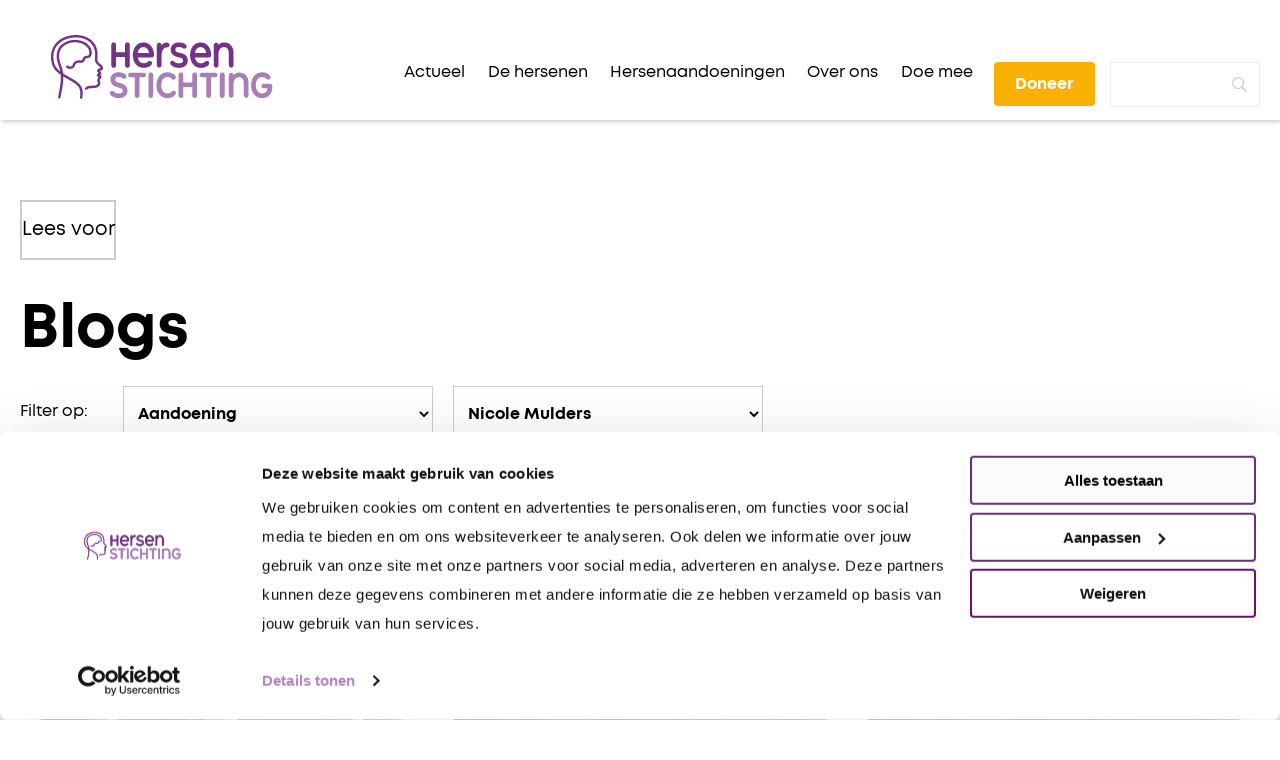

--- FILE ---
content_type: text/html; charset=UTF-8
request_url: https://www.hersenstichting.nl/author/nmulders/
body_size: 15062
content:

<!DOCTYPE html>
<html lang="nl-NL" class="no-js">

<head>
  <title>Nicole Mulders, Blog auteur van de Hersenstichting</title>
<link crossorigin data-rocket-preconnect href="https://www.googletagmanager.com" rel="preconnect">
<link crossorigin data-rocket-preconnect href="https://consent.cookiebot.com" rel="preconnect">
<link crossorigin data-rocket-preconnect href="https://use.fontawesome.com" rel="preconnect">
<link crossorigin data-rocket-preconnect href="https://cdnjs.cloudflare.com" rel="preconnect">
<link crossorigin data-rocket-preconnect href="https://ajax.googleapis.com" rel="preconnect">
<link crossorigin data-rocket-preconnect href="https://code.jquery.com" rel="preconnect">
<link crossorigin data-rocket-preconnect href="https://kit.fontawesome.com" rel="preconnect">
<link crossorigin data-rocket-preconnect href="https://cdn-eu.readspeaker.com" rel="preconnect"><link rel="preload" data-rocket-preload as="image" href="https://www.hersenstichting.nl/app/uploads/2021/08/Hersenstichting-logo.svg" fetchpriority="high">
  <link rel="profile" href="http://gmpg.org/xfn/11" />
  <link rel="pingback" href="https://www.hersenstichting.nl/wp/xmlrpc.php" />
  <meta charset="UTF-8" />
  <meta http-equiv="Content-Type" content="text/html;" />
  <meta http-equiv="X-UA-Compatible" content="IE=edge" />
  <meta name="viewport"
    content="width=device-width, initial-scale=1.0, minimum-scale=1.0, maximum-scale=1.0, user-scalable=0" />
  <link rel="profile" href="http://gmpg.org/xfn/11" />

  <script type="text/javascript">
	window.dataLayer = window.dataLayer || [];

	function gtag() {
		dataLayer.push(arguments);
	}

	gtag("consent", "default", {
		ad_personalization: "denied",
		ad_storage: "denied",
		ad_user_data: "denied",
		analytics_storage: "denied",
		functionality_storage: "denied",
		personalization_storage: "denied",
		security_storage: "granted",
		wait_for_update: 500,
	});
	gtag("set", "ads_data_redaction", true);
	</script>
<script type="text/javascript"
		id="Cookiebot"
		src="https://consent.cookiebot.com/uc.js"
		data-implementation="wp"
		data-cbid="e011ab12-d904-4c86-806d-c957897ef18b"
						data-culture="NL"
				async	></script>
<meta name='robots' content='index, follow, max-image-preview:large, max-snippet:-1, max-video-preview:-1' />
	<style>img:is([sizes="auto" i], [sizes^="auto," i]) { contain-intrinsic-size: 3000px 1500px }</style>
	
	<!-- This site is optimized with the Yoast SEO Premium plugin v21.9 (Yoast SEO v26.7) - https://yoast.com/wordpress/plugins/seo/ -->
	<meta name="description" content="Bekijk alle van Nicole Mulders." />
	<link rel="canonical" href="https://www.hersenstichting.nl/author/nmulders/" />
	<link rel="next" href="https://www.hersenstichting.nl/author/nmulders/page/2/" />
	<meta property="og:locale" content="nl_NL" />
	<meta property="og:type" content="profile" />
	<meta property="og:url" content="https://www.hersenstichting.nl/author/nmulders/" />
	<meta property="og:site_name" content="Hersenstichting" />
	<meta property="og:image" content="https://secure.gravatar.com/avatar/bfc025152d1b67c826f4022f6a964844?s=500&d=mm&r=g" />
	<meta name="twitter:card" content="summary_large_image" />
	<meta name="twitter:site" content="@hersenstichting" />
	<script type="application/ld+json" class="yoast-schema-graph">{"@context":"https://schema.org","@graph":[{"@type":"ProfilePage","@id":"https://www.hersenstichting.nl/author/nmulders/","url":"https://www.hersenstichting.nl/author/nmulders/","name":"Nicole Mulders, Blog auteur van de Hersenstichting","isPartOf":{"@id":"https://www.hersenstichting.nl/#website"},"primaryImageOfPage":{"@id":"https://www.hersenstichting.nl/author/nmulders/#primaryimage"},"image":{"@id":"https://www.hersenstichting.nl/author/nmulders/#primaryimage"},"thumbnailUrl":"https://www.hersenstichting.nl/app/uploads/2024/05/Nicole-blogger-website.jpg","description":"Bekijk alle van Nicole Mulders.","breadcrumb":{"@id":"https://www.hersenstichting.nl/author/nmulders/#breadcrumb"},"inLanguage":"nl-NL","potentialAction":[{"@type":"ReadAction","target":["https://www.hersenstichting.nl/author/nmulders/"]}]},{"@type":"ImageObject","inLanguage":"nl-NL","@id":"https://www.hersenstichting.nl/author/nmulders/#primaryimage","url":"https://www.hersenstichting.nl/app/uploads/2024/05/Nicole-blogger-website.jpg","contentUrl":"https://www.hersenstichting.nl/app/uploads/2024/05/Nicole-blogger-website.jpg","width":1700,"height":1072,"caption":"Nicole blogger"},{"@type":"BreadcrumbList","@id":"https://www.hersenstichting.nl/author/nmulders/#breadcrumb","itemListElement":[{"@type":"ListItem","position":1,"name":"Home","item":"https://www.hersenstichting.nl/"},{"@type":"ListItem","position":2,"name":"Overzicht van Nicole Mulders"}]},{"@type":"WebSite","@id":"https://www.hersenstichting.nl/#website","url":"https://www.hersenstichting.nl/","name":"Hersenstichting","description":"","publisher":{"@id":"https://www.hersenstichting.nl/#organization"},"potentialAction":[{"@type":"SearchAction","target":{"@type":"EntryPoint","urlTemplate":"https://www.hersenstichting.nl/?s={search_term_string}"},"query-input":{"@type":"PropertyValueSpecification","valueRequired":true,"valueName":"search_term_string"}}],"inLanguage":"nl-NL"},{"@type":"Organization","@id":"https://www.hersenstichting.nl/#organization","name":"Hersenstichting","url":"https://www.hersenstichting.nl/","logo":{"@type":"ImageObject","inLanguage":"nl-NL","@id":"https://www.hersenstichting.nl/#/schema/logo/image/","url":"https://www.hersenstichting.nl/app/uploads/2019/10/Logo_Hersenstichting_Footer@2x.png","contentUrl":"https://www.hersenstichting.nl/app/uploads/2019/10/Logo_Hersenstichting_Footer@2x.png","width":660,"height":230,"caption":"Hersenstichting"},"image":{"@id":"https://www.hersenstichting.nl/#/schema/logo/image/"},"sameAs":["https://www.facebook.com/hersenstichting/","https://x.com/hersenstichting","https://www.instagram.com/hersenstichting/","https://www.linkedin.com/company/hersenstichting-nederland/","https://www.youtube.com/channel/UC1Qahd71Fycz67qyGILUB5Q"]},{"@type":"Person","@id":"https://www.hersenstichting.nl/#/schema/person/2777ceba5d32f13bdfbbad6ee750df58","name":"Nicole Mulders","image":{"@type":"ImageObject","inLanguage":"nl-NL","@id":"https://www.hersenstichting.nl/#/schema/person/image/","url":"https://secure.gravatar.com/avatar/c757a59087d8f33e051727cf01f2f30a4663fb269fc95c398209bfbb5bd81d37?s=96&d=mm&r=g","contentUrl":"https://secure.gravatar.com/avatar/c757a59087d8f33e051727cf01f2f30a4663fb269fc95c398209bfbb5bd81d37?s=96&d=mm&r=g","caption":"Nicole Mulders"},"mainEntityOfPage":{"@id":"https://www.hersenstichting.nl/author/nmulders/"}}]}</script>
	<!-- / Yoast SEO Premium plugin. -->


<link rel='dns-prefetch' href='//ajax.googleapis.com' />
<link rel='dns-prefetch' href='//code.jquery.com' />
<link rel='dns-prefetch' href='//use.fontawesome.com' />
<link rel='dns-prefetch' href='//cdnjs.cloudflare.com' />

<style id='wp-emoji-styles-inline-css' type='text/css'>

	img.wp-smiley, img.emoji {
		display: inline !important;
		border: none !important;
		box-shadow: none !important;
		height: 1em !important;
		width: 1em !important;
		margin: 0 0.07em !important;
		vertical-align: -0.1em !important;
		background: none !important;
		padding: 0 !important;
	}
</style>
<link rel='stylesheet' id='wp-block-library-css' href='https://www.hersenstichting.nl/wp/wp-includes/css/dist/block-library/style.min.css?ver=6.8.3' type='text/css' media='all' />
<style id='classic-theme-styles-inline-css' type='text/css'>
/*! This file is auto-generated */
.wp-block-button__link{color:#fff;background-color:#32373c;border-radius:9999px;box-shadow:none;text-decoration:none;padding:calc(.667em + 2px) calc(1.333em + 2px);font-size:1.125em}.wp-block-file__button{background:#32373c;color:#fff;text-decoration:none}
</style>
<style id='global-styles-inline-css' type='text/css'>
:root{--wp--preset--aspect-ratio--square: 1;--wp--preset--aspect-ratio--4-3: 4/3;--wp--preset--aspect-ratio--3-4: 3/4;--wp--preset--aspect-ratio--3-2: 3/2;--wp--preset--aspect-ratio--2-3: 2/3;--wp--preset--aspect-ratio--16-9: 16/9;--wp--preset--aspect-ratio--9-16: 9/16;--wp--preset--color--black: #000000;--wp--preset--color--cyan-bluish-gray: #abb8c3;--wp--preset--color--white: #ffffff;--wp--preset--color--pale-pink: #f78da7;--wp--preset--color--vivid-red: #cf2e2e;--wp--preset--color--luminous-vivid-orange: #ff6900;--wp--preset--color--luminous-vivid-amber: #fcb900;--wp--preset--color--light-green-cyan: #7bdcb5;--wp--preset--color--vivid-green-cyan: #00d084;--wp--preset--color--pale-cyan-blue: #8ed1fc;--wp--preset--color--vivid-cyan-blue: #0693e3;--wp--preset--color--vivid-purple: #9b51e0;--wp--preset--color--purple: #6C2C7F;--wp--preset--color--purple-secondary: #B187BC;--wp--preset--color--pink: #B5378C;--wp--preset--color--gold: #F9B000;--wp--preset--color--beige: #f1eee9;--wp--preset--color--transparantwhite: rgba(255, 255, 255, 0.5);--wp--preset--color--op-primary: #faf5ff;--wp--preset--color--op-secondary: #dbd3e4;--wp--preset--color--op-tertiary: #ac99c9;--wp--preset--gradient--vivid-cyan-blue-to-vivid-purple: linear-gradient(135deg,rgba(6,147,227,1) 0%,rgb(155,81,224) 100%);--wp--preset--gradient--light-green-cyan-to-vivid-green-cyan: linear-gradient(135deg,rgb(122,220,180) 0%,rgb(0,208,130) 100%);--wp--preset--gradient--luminous-vivid-amber-to-luminous-vivid-orange: linear-gradient(135deg,rgba(252,185,0,1) 0%,rgba(255,105,0,1) 100%);--wp--preset--gradient--luminous-vivid-orange-to-vivid-red: linear-gradient(135deg,rgba(255,105,0,1) 0%,rgb(207,46,46) 100%);--wp--preset--gradient--very-light-gray-to-cyan-bluish-gray: linear-gradient(135deg,rgb(238,238,238) 0%,rgb(169,184,195) 100%);--wp--preset--gradient--cool-to-warm-spectrum: linear-gradient(135deg,rgb(74,234,220) 0%,rgb(151,120,209) 20%,rgb(207,42,186) 40%,rgb(238,44,130) 60%,rgb(251,105,98) 80%,rgb(254,248,76) 100%);--wp--preset--gradient--blush-light-purple: linear-gradient(135deg,rgb(255,206,236) 0%,rgb(152,150,240) 100%);--wp--preset--gradient--blush-bordeaux: linear-gradient(135deg,rgb(254,205,165) 0%,rgb(254,45,45) 50%,rgb(107,0,62) 100%);--wp--preset--gradient--luminous-dusk: linear-gradient(135deg,rgb(255,203,112) 0%,rgb(199,81,192) 50%,rgb(65,88,208) 100%);--wp--preset--gradient--pale-ocean: linear-gradient(135deg,rgb(255,245,203) 0%,rgb(182,227,212) 50%,rgb(51,167,181) 100%);--wp--preset--gradient--electric-grass: linear-gradient(135deg,rgb(202,248,128) 0%,rgb(113,206,126) 100%);--wp--preset--gradient--midnight: linear-gradient(135deg,rgb(2,3,129) 0%,rgb(40,116,252) 100%);--wp--preset--font-size--small: 13px;--wp--preset--font-size--medium: 20px;--wp--preset--font-size--large: 36px;--wp--preset--font-size--x-large: 42px;--wp--preset--spacing--20: 0.44rem;--wp--preset--spacing--30: 0.67rem;--wp--preset--spacing--40: 1rem;--wp--preset--spacing--50: 1.5rem;--wp--preset--spacing--60: 2.25rem;--wp--preset--spacing--70: 3.38rem;--wp--preset--spacing--80: 5.06rem;--wp--preset--shadow--natural: 6px 6px 9px rgba(0, 0, 0, 0.2);--wp--preset--shadow--deep: 12px 12px 50px rgba(0, 0, 0, 0.4);--wp--preset--shadow--sharp: 6px 6px 0px rgba(0, 0, 0, 0.2);--wp--preset--shadow--outlined: 6px 6px 0px -3px rgba(255, 255, 255, 1), 6px 6px rgba(0, 0, 0, 1);--wp--preset--shadow--crisp: 6px 6px 0px rgba(0, 0, 0, 1);}:where(.is-layout-flex){gap: 0.5em;}:where(.is-layout-grid){gap: 0.5em;}body .is-layout-flex{display: flex;}.is-layout-flex{flex-wrap: wrap;align-items: center;}.is-layout-flex > :is(*, div){margin: 0;}body .is-layout-grid{display: grid;}.is-layout-grid > :is(*, div){margin: 0;}:where(.wp-block-columns.is-layout-flex){gap: 2em;}:where(.wp-block-columns.is-layout-grid){gap: 2em;}:where(.wp-block-post-template.is-layout-flex){gap: 1.25em;}:where(.wp-block-post-template.is-layout-grid){gap: 1.25em;}.has-black-color{color: var(--wp--preset--color--black) !important;}.has-cyan-bluish-gray-color{color: var(--wp--preset--color--cyan-bluish-gray) !important;}.has-white-color{color: var(--wp--preset--color--white) !important;}.has-pale-pink-color{color: var(--wp--preset--color--pale-pink) !important;}.has-vivid-red-color{color: var(--wp--preset--color--vivid-red) !important;}.has-luminous-vivid-orange-color{color: var(--wp--preset--color--luminous-vivid-orange) !important;}.has-luminous-vivid-amber-color{color: var(--wp--preset--color--luminous-vivid-amber) !important;}.has-light-green-cyan-color{color: var(--wp--preset--color--light-green-cyan) !important;}.has-vivid-green-cyan-color{color: var(--wp--preset--color--vivid-green-cyan) !important;}.has-pale-cyan-blue-color{color: var(--wp--preset--color--pale-cyan-blue) !important;}.has-vivid-cyan-blue-color{color: var(--wp--preset--color--vivid-cyan-blue) !important;}.has-vivid-purple-color{color: var(--wp--preset--color--vivid-purple) !important;}.has-black-background-color{background-color: var(--wp--preset--color--black) !important;}.has-cyan-bluish-gray-background-color{background-color: var(--wp--preset--color--cyan-bluish-gray) !important;}.has-white-background-color{background-color: var(--wp--preset--color--white) !important;}.has-pale-pink-background-color{background-color: var(--wp--preset--color--pale-pink) !important;}.has-vivid-red-background-color{background-color: var(--wp--preset--color--vivid-red) !important;}.has-luminous-vivid-orange-background-color{background-color: var(--wp--preset--color--luminous-vivid-orange) !important;}.has-luminous-vivid-amber-background-color{background-color: var(--wp--preset--color--luminous-vivid-amber) !important;}.has-light-green-cyan-background-color{background-color: var(--wp--preset--color--light-green-cyan) !important;}.has-vivid-green-cyan-background-color{background-color: var(--wp--preset--color--vivid-green-cyan) !important;}.has-pale-cyan-blue-background-color{background-color: var(--wp--preset--color--pale-cyan-blue) !important;}.has-vivid-cyan-blue-background-color{background-color: var(--wp--preset--color--vivid-cyan-blue) !important;}.has-vivid-purple-background-color{background-color: var(--wp--preset--color--vivid-purple) !important;}.has-black-border-color{border-color: var(--wp--preset--color--black) !important;}.has-cyan-bluish-gray-border-color{border-color: var(--wp--preset--color--cyan-bluish-gray) !important;}.has-white-border-color{border-color: var(--wp--preset--color--white) !important;}.has-pale-pink-border-color{border-color: var(--wp--preset--color--pale-pink) !important;}.has-vivid-red-border-color{border-color: var(--wp--preset--color--vivid-red) !important;}.has-luminous-vivid-orange-border-color{border-color: var(--wp--preset--color--luminous-vivid-orange) !important;}.has-luminous-vivid-amber-border-color{border-color: var(--wp--preset--color--luminous-vivid-amber) !important;}.has-light-green-cyan-border-color{border-color: var(--wp--preset--color--light-green-cyan) !important;}.has-vivid-green-cyan-border-color{border-color: var(--wp--preset--color--vivid-green-cyan) !important;}.has-pale-cyan-blue-border-color{border-color: var(--wp--preset--color--pale-cyan-blue) !important;}.has-vivid-cyan-blue-border-color{border-color: var(--wp--preset--color--vivid-cyan-blue) !important;}.has-vivid-purple-border-color{border-color: var(--wp--preset--color--vivid-purple) !important;}.has-vivid-cyan-blue-to-vivid-purple-gradient-background{background: var(--wp--preset--gradient--vivid-cyan-blue-to-vivid-purple) !important;}.has-light-green-cyan-to-vivid-green-cyan-gradient-background{background: var(--wp--preset--gradient--light-green-cyan-to-vivid-green-cyan) !important;}.has-luminous-vivid-amber-to-luminous-vivid-orange-gradient-background{background: var(--wp--preset--gradient--luminous-vivid-amber-to-luminous-vivid-orange) !important;}.has-luminous-vivid-orange-to-vivid-red-gradient-background{background: var(--wp--preset--gradient--luminous-vivid-orange-to-vivid-red) !important;}.has-very-light-gray-to-cyan-bluish-gray-gradient-background{background: var(--wp--preset--gradient--very-light-gray-to-cyan-bluish-gray) !important;}.has-cool-to-warm-spectrum-gradient-background{background: var(--wp--preset--gradient--cool-to-warm-spectrum) !important;}.has-blush-light-purple-gradient-background{background: var(--wp--preset--gradient--blush-light-purple) !important;}.has-blush-bordeaux-gradient-background{background: var(--wp--preset--gradient--blush-bordeaux) !important;}.has-luminous-dusk-gradient-background{background: var(--wp--preset--gradient--luminous-dusk) !important;}.has-pale-ocean-gradient-background{background: var(--wp--preset--gradient--pale-ocean) !important;}.has-electric-grass-gradient-background{background: var(--wp--preset--gradient--electric-grass) !important;}.has-midnight-gradient-background{background: var(--wp--preset--gradient--midnight) !important;}.has-small-font-size{font-size: var(--wp--preset--font-size--small) !important;}.has-medium-font-size{font-size: var(--wp--preset--font-size--medium) !important;}.has-large-font-size{font-size: var(--wp--preset--font-size--large) !important;}.has-x-large-font-size{font-size: var(--wp--preset--font-size--x-large) !important;}
:where(.wp-block-post-template.is-layout-flex){gap: 1.25em;}:where(.wp-block-post-template.is-layout-grid){gap: 1.25em;}
:where(.wp-block-columns.is-layout-flex){gap: 2em;}:where(.wp-block-columns.is-layout-grid){gap: 2em;}
:root :where(.wp-block-pullquote){font-size: 1.5em;line-height: 1.6;}
</style>
<link rel='stylesheet' id='chat-trigger-addon-css' href='https://www.hersenstichting.nl/app/plugins/chat-trigger-addon//assets/style.css?ver=1.0.0' type='text/css' media='all' />
<link rel='stylesheet' id='gopublic-child-motor-css' href='https://www.hersenstichting.nl/app/themes/gopublic-motor-theme-child/dist/app.css?ver=1.57.18' type='text/css' media='all' />
<link rel='stylesheet' id='load-fa-css' href='https://use.fontawesome.com/releases/v5.7.0/css/all.css?ver=6.8.3' type='text/css' media='all' />
<link rel='stylesheet' id='second-style-css' href='https://cdnjs.cloudflare.com/ajax/libs/jqueryui/1.11.4/jquery-ui.min.css?ver=20130608' type='text/css' media='all' />
<link rel='stylesheet' id='searchwp-live-search-css' href='https://www.hersenstichting.nl/app/plugins/searchwp-live-ajax-search/assets/styles/style.min.css?ver=1.8.7' type='text/css' media='all' />
<style id='searchwp-live-search-inline-css' type='text/css'>
.searchwp-live-search-result .searchwp-live-search-result--title a {
  font-size: 16px;
}
.searchwp-live-search-result .searchwp-live-search-result--price {
  font-size: 14px;
}
.searchwp-live-search-result .searchwp-live-search-result--add-to-cart .button {
  font-size: 14px;
}

</style>
<link rel='stylesheet' id='searchwp-forms-css' href='https://www.hersenstichting.nl/app/plugins/searchwp/assets/css/frontend/search-forms.min.css?ver=4.5.6' type='text/css' media='all' />
<script type="text/javascript" src="https://ajax.googleapis.com/ajax/libs/jquery/3.4.1/jquery.min.js?ver=6.8.3" id="jquery-js"></script>
<script type="text/javascript" src="https://code.jquery.com/ui/1.12.1/jquery-ui.min.js?ver=6.8.3" id="jquery-ui-js"></script>
<script type="text/javascript" id="smart-search-js-extra">
/* <![CDATA[ */
var my_smart_search = {"ajax_url":"https:\/\/www.hersenstichting.nl\/wp\/wp-admin\/admin-ajax.php"};
/* ]]> */
</script>
<script type="text/javascript" src="https://www.hersenstichting.nl/app/themes/gopublic-motor-theme-child/components/_blocks/smart-search/smart-search.js?ver=6.8.3" id="smart-search-js"></script>
<link rel="https://api.w.org/" href="https://www.hersenstichting.nl/wp-json/" /><link rel="alternate" title="JSON" type="application/json" href="https://www.hersenstichting.nl/wp-json/wp/v2/users/16" /><!-- Page hiding snippet (recommended) -->
<style>
	
	
	.swp-input--search {
		height: 45px;
		box-shadow: unset;
		border: 1px solid #F1EEE9;
	}
	
	@media print, screen and (min-width: 64em) {
    .index__body {
        margin: 6.25rem auto !important;
    }
}
	.home .read-speaker-container.small-12 {
		margin-top: 50px;
		
	}
.single-overprikkeling main .dots-1 .step:after {
    bottom: -22rem;
}

.single-overprikkeling main .dots-2 .step:after {
    bottom: -39rem;
}

.single-overprikkeling main .dots-3 .step:after {
    bottom: -44rem;
}

.single-overprikkeling main .dots-4 .step:after {
    bottom: -22rem;
	border-left: 2px dotted #ccc;
}

@media only screen and (max-width:850px) {
    .single-overprikkeling main .dots-4 .step:after {
        bottom: -30rem;
        border-left: 2px dotted #ccc;
    }
}

@media only screen and (max-width:782px) {
    .single-overprikkeling main .dots-4 .step:after {
        border: none;
    }
}

	
	
	.overprikkeling-column-img h1 {
		margin-top:180px !important;
	}
	
	@media only screen and (max-width:799px) {
		.overprikkeling-column-img h1 {
		font-size: 2rem !important;
		}
		.overprikkeling-column-img .wp-block-cover {
			min-height:300px !important
		}
	}
	
	@media only screen and (min-width:800px) {
		.overprikkeling-column-img h1 {
		font-size: 3rem !important;
		}
	}
	
	
	@media (min-width: 781px) and (max-width: 1152px) {
		.overprikkeling-column-img .wp-block-column {
        flex-basis: 100% !important;
  	  }
		.overprikkeling-column-img .wp-block-columns {
          flex-wrap: wrap !important;
  	  }
		
	}
	
	


.single-overprikkeling main .dots-5 .step:after {
    display: none;
}
	
ul.op-list {
	margin-left: 1.25rem !important;
}
	.todo2 {
  color: #ff3366 !important;
  position: relative;
}

.todo2:before {
  content: "";
  background-image: url(https://www.hersenstichting.nl/app/uploads/2024/04/spinner.gif);
  background-color: #ff3366;
  background-size: 32px 32px;
  background-position: center;
  background-repeat: no-repeat;
  height: 50px !important;
  width: 50px !important;
  top: 0;
  border-radius: 50%;
  position: absolute;
  z-index: 2;
}

	
	
	.async-hide { opacity: 0 !important}

	.page-template-hersencoach .treatment-block {
		margin: 0;
		padding: 0;
		background-color: transparent;
	}
	
	.treatment-block .tabs,
	.treatment-block .tabs-title {
		background-color: transparent;
		border: none;
	}
	
	.page-template-hersencoach .has-purple-background-color a:not(.wp-block-button__link) {
		color: #fff !important;
		text-decoration:underline;
	}
		
	.page-template-hersencoach .has-purple-background-color a strong {
		color: #000 !important;
		font-weight:normal;
		text-decoration:underline;
	}
	
	.page-template-hersencoach .treatment-block .accordion-panel .accordion-item ) {
		margin-bottom:30px !important;
	}
	
	.coach-steps .has-purple-color.has-purple-color{
		color: #6c2c7f !important;
		text-decoration: none !important;
	}
	
	.white-check .symptoms__item li i {
		color: #fff;
	}
	
	.hersenstichting-slaapcheck button.group {
		background-color: #fff !important;
	}
	
@media print {
  .single-overprikkeling .print-tips {
    padding-top: 1.5cm;
    padding-bottom: 1.5cm;
    padding-left: 1cm;
    padding-right: 1cm;
  }

  .single-overprikkeling .print-tips .manieren-op {
    padding: 0;
    border-radius: 10;
    margin-top: 0;
    margin-bottom: 0;
  }

  .single-overprikkeling .print-tips .cards,
  .single-overprikkeling .print-tips .cards-simple {
    background-color: var(--op-background);
    color: var(--op-foreground);
    margin-bottom: 50px;
    padding: 0;
    border-radius: 0;
    border: 0 solid #fff;
  }
}

.padding-top-bottom-2 {
	padding: 2rem 0;
}
	
@media only screen and (max-width:750px) {
	.padding-mobile-small {
		padding: 2rem 1rem !important ;
	}
}

.image-mobile-width img{
	width:100%;
}
.wp-block-button a:before {
    color: #FFFFFF !important;
}
</style>
<script>
(function(a,s,y,n,c,h,i,d,e){s.className+=' '+y;
h.end=i=function(){s.className=s.className.replace(RegExp(' ?'+y),'')};
(a[n]=a[n]||[]).hide=h;setTimeout(function(){i();h.end=null},c);
})(window,document.documentElement,'async-hide','dataLayer',6000,{'GTM-KKZV5GM':true});
</script>
<!-- Google Tag Manager -->
<script>(function(w,d,s,l,i){w[l]=w[l]||[];w[l].push({'gtm.start':
new Date().getTime(),event:'gtm.js'});var f=d.getElementsByTagName(s)[0],
j=d.createElement(s),dl=l!='dataLayer'?'&l='+l:'';j.async=true;j.src=
'https://www.googletagmanager.com/gtm.js?id='+i+dl;f.parentNode.insertBefore(j,f);
})(window,document,'script','dataLayer','GTM-KKZV5GM');</script>
<!-- End Google Tag Manager -->
<! Facebook Pixel authenticator >
<meta name="facebook-domain-verification" content="thklfuwpmgh3ecz4yh4keeoy0944g0" />
<! End Facebook Pixel authenticator ><link rel="icon" href="https://www.hersenstichting.nl/app/uploads/2021/08/cropped-512x512_icon_Hersenstichting-32x32.png" sizes="32x32" />
<link rel="icon" href="https://www.hersenstichting.nl/app/uploads/2021/08/cropped-512x512_icon_Hersenstichting-192x192.png" sizes="192x192" />
<link rel="apple-touch-icon" href="https://www.hersenstichting.nl/app/uploads/2021/08/cropped-512x512_icon_Hersenstichting-180x180.png" />
<meta name="msapplication-TileImage" content="https://www.hersenstichting.nl/app/uploads/2021/08/cropped-512x512_icon_Hersenstichting-270x270.png" />


  <script type="text/javascript">
    window.rsConf = { general: { usePost: true } };
  </script>
  <script src="https://kit.fontawesome.com/2be0b7aa6b.js" crossorigin="anonymous"></script>
  <script src="https://cdn-eu.readspeaker.com/script/13990/webReader/webReader.js?pids=wr" type="text/javascript"
    id="rs_req_Init"></script>



<meta name="generator" content="WP Rocket 3.19.4" data-wpr-features="wpr_preconnect_external_domains wpr_oci wpr_desktop" /></head>

<body class="archive author author-nmulders author-16 wp-embed-responsive wp-theme-gopublic-motor-theme wp-child-theme-gopublic-motor-theme-child body--secondary-menu ">
<!-- Google Tag Manager (noscript) -->
<noscript><iframe src="https://www.googletagmanager.com/ns.html?id=GTM-KKZV5GM"
height="0" width="0" style="display:none;visibility:hidden"></iframe></noscript>
<!-- End Google Tag Manager (noscript) -->

    <header >
        <div  class="header  ">

                        <a class="skip-main" href="#main">Naar hoofdinhoud</a>

            <div  class="grid-container">

                                <div class="title-bar" data-responsive-toggle="primary-menu" data-hide-for="xlarge">
                    <div class="title-bar-title">
                        <a href="/">
                            <img fetchpriority="high" src="https://www.hersenstichting.nl/app/uploads/2021/08/Hersenstichting-logo.svg" alt="logo" aria-label="Home">
                        </a>
                    </div>
                                        <div class="header__cta">
                        <a class="button small" href="https://formulieren.hersenstichting.nl/doneer">Doneer</a>
                    </div>
                                        <button id="menu-icon" class="menu-icon" type="button" data-toggle="primary-menu">
                        <span class="navbar-toggler-icon"></span>
                        <p id="toggle-text">menu</p>
                    </button>
                </div>

                                <div class="top-bar" id="primary-menu">

                    <div class="top-bar-left grid-x">
                        <div class="logo">
                            <a href="/">
                                <img src="https://www.hersenstichting.nl/app/uploads/2021/08/Hersenstichting-logo.svg" alt="logo" aria-label="Home">
                            </a>
                        </div>
                         <div class="classic-responsive--desktop">
                             <ul
  class="vertical medium-horizontal menu"
  data-responsive-menu="accordion xlarge-dropdown"
>
      <li
    class="  "
  >
    <p>
      <a href="https://www.hersenstichting.nl/nieuws/"
        ><span>Actueel</span></a
      >
    </p>
        <ul class="menu vertical nested">
      <li class="top_link">
        <p>
          <a href="https://www.hersenstichting.nl/nieuws/"
            ><span>Actueel</span></a
          >
        </p>
      </li>
             <li
        class="nested-child  "
      >
        <p>
          <a href="https://www.hersenstichting.nl/nieuws/"
            ><i class="fas fa-circle"></i><span>Nieuws</span></a
          >
        </p>
              </li>
             <li
        class="nested-child  "
      >
        <p>
          <a href="https://www.hersenstichting.nl/blogs/"
            ><i class="fas fa-circle"></i><span>Blogs</span></a
          >
        </p>
              </li>
             <li
        class="nested-child  "
      >
        <p>
          <a href="https://www.hersenstichting.nl/verhalen/"
            ><i class="fas fa-circle"></i><span>Verhalen</span></a
          >
        </p>
              </li>
             <li
        class="nested-child  "
      >
        <p>
          <a href="https://www.hersenstichting.nl/artikelen/"
            ><i class="fas fa-circle"></i><span>Artikelen</span></a
          >
        </p>
              </li>
             <li
        class="nested-child  "
      >
        <p>
          <a href="https://www.hersenstichting.nl/onderzoeken-en-projecten/"
            ><i class="fas fa-circle"></i><span>Onderzoeken en Projecten</span></a
          >
        </p>
              </li>
             <li
        class="nested-child  "
      >
        <p>
          <a href="https://www.hersenstichting.nl/subsidies/"
            ><i class="fas fa-circle"></i><span>Subsidierondes</span></a
          >
        </p>
              </li>
             <li
        class="nested-child  "
      >
        <p>
          <a href="https://www.hersenstichting.nl/pers/"
            ><i class="fas fa-circle"></i><span>Pers</span></a
          >
        </p>
              </li>
             <li
        class="nested-child  "
      >
        <p>
          <a href="https://www.hersenstichting.nl/evenementen/"
            ><i class="fas fa-circle"></i><span>Evenementen</span></a
          >
        </p>
                <div class="nested-child-link">
          <i class="fas fa-chevron-right"></i>
        </div>
        <ul class="menu vertical">
                     <li
            class="grandchild  "
          >
            <p>
              <a href="https://www.hersenstichting.nl/vitality-experience/"
                ><i class="fas fa-circle"></i
                ><span>Vitality Experience</span></a
              >
            </p>
          </li>
                  </ul>
              </li>
          </ul>
      </li>
      <li
    class="  "
  >
    <p>
      <a href="https://www.hersenstichting.nl/de-hersenen/"
        ><span>De hersenen</span></a
      >
    </p>
        <ul class="menu vertical nested">
      <li class="top_link">
        <p>
          <a href="https://www.hersenstichting.nl/de-hersenen/"
            ><span>De hersenen</span></a
          >
        </p>
      </li>
             <li
        class="nested-child  "
      >
        <p>
          <a href="https://www.hersenstichting.nl/de-hersenen/werking-van-de-hersenen/"
            ><i class="fas fa-circle"></i><span>Werking van de hersenen</span></a
          >
        </p>
              </li>
             <li
        class="nested-child  "
      >
        <p>
          <a href="https://www.hersenstichting.nl/de-hersenen/gezonde-hersenen/"
            ><i class="fas fa-circle"></i><span>Gezonde hersenen</span></a
          >
        </p>
                <div class="nested-child-link">
          <i class="fas fa-chevron-right"></i>
        </div>
        <ul class="menu vertical">
                     <li
            class="grandchild  "
          >
            <p>
              <a href="https://www.hersenstichting.nl/de-hersenen/gezonde-hersenen/slaap/"
                ><i class="fas fa-circle"></i
                ><span>Slaap</span></a
              >
            </p>
          </li>
                     <li
            class="grandchild  "
          >
            <p>
              <a href="https://www.hersenstichting.nl/de-hersenen/gezonde-hersenen/bewegen/"
                ><i class="fas fa-circle"></i
                ><span>Bewegen</span></a
              >
            </p>
          </li>
                     <li
            class="grandchild  "
          >
            <p>
              <a href="https://www.hersenstichting.nl/de-hersenen/gezonde-hersenen/training-uitdaging/"
                ><i class="fas fa-circle"></i
                ><span>Mentale uitdaging</span></a
              >
            </p>
          </li>
                     <li
            class="grandchild  "
          >
            <p>
              <a href="https://www.hersenstichting.nl/de-hersenen/gezonde-hersenen/ontspanning/"
                ><i class="fas fa-circle"></i
                ><span>Ontspanning</span></a
              >
            </p>
          </li>
                     <li
            class="grandchild  "
          >
            <p>
              <a href="https://www.hersenstichting.nl/de-hersenen/gezonde-hersenen/voeding/"
                ><i class="fas fa-circle"></i
                ><span>Voeding en de hersenen</span></a
              >
            </p>
          </li>
                     <li
            class="grandchild  "
          >
            <p>
              <a href="https://www.hersenstichting.nl/de-hersenen/gezonde-hersenen/sociale-contacten/"
                ><i class="fas fa-circle"></i
                ><span>Sociale contacten</span></a
              >
            </p>
          </li>
                     <li
            class="grandchild  "
          >
            <p>
              <a href="https://www.hersenstichting.nl/de-hersenen/gezonde-hersenen/muziek/"
                ><i class="fas fa-circle"></i
                ><span>Muziek</span></a
              >
            </p>
          </li>
                  </ul>
              </li>
             <li
        class="nested-child  "
      >
        <p>
          <a href="https://www.hersenstichting.nl/de-hersenen/handige-tools/"
            ><i class="fas fa-circle"></i><span>Handige tools voor je hersenen</span></a
          >
        </p>
                <div class="nested-child-link">
          <i class="fas fa-chevron-right"></i>
        </div>
        <ul class="menu vertical">
                     <li
            class="grandchild  "
          >
            <p>
              <a href="https://formulieren.hersenstichting.nl/hersencoach"
                ><i class="fas fa-circle"></i
                ><span>HersenCoach</span></a
              >
            </p>
          </li>
                     <li
            class="grandchild  "
          >
            <p>
              <a href="https://www.hersenstichting.nl/de-hersenen/handige-tools/slaapcheck/"
                ><i class="fas fa-circle"></i
                ><span>SlaapCheck</span></a
              >
            </p>
          </li>
                     <li
            class="grandchild  "
          >
            <p>
              <a href="https://www.hersenstichting.nl/de-hersenen/handige-tools/podcasts/"
                ><i class="fas fa-circle"></i
                ><span>Podcasts</span></a
              >
            </p>
          </li>
                     <li
            class="grandchild  "
          >
            <p>
              <a href="https://www.hersenstichting.nl/ommetje/"
                ><i class="fas fa-circle"></i
                ><span>Ommetje</span></a
              >
            </p>
          </li>
                     <li
            class="grandchild  "
          >
            <p>
              <a href="https://formulieren.hersenstichting.nl/slaapchallenge"
                ><i class="fas fa-circle"></i
                ><span>SlaapChallenge</span></a
              >
            </p>
          </li>
                  </ul>
              </li>
          </ul>
      </li>
      <li
    class="  "
  >
    <p>
      <a href="https://www.hersenstichting.nl/hersenaandoeningen-overzicht/"
        ><span>Hersenaandoeningen</span></a
      >
    </p>
        <ul class="menu vertical nested">
      <li class="top_link">
        <p>
          <a href="https://www.hersenstichting.nl/hersenaandoeningen-overzicht/"
            ><span>Hersenaandoeningen</span></a
          >
        </p>
      </li>
             <li
        class="nested-child  "
      >
        <p>
          <a href="https://www.hersenstichting.nl/hersenaandoeningen-overzicht/"
            ><i class="fas fa-circle"></i><span>Overzicht</span></a
          >
        </p>
              </li>
             <li
        class="nested-child  "
      >
        <p>
          <a href="https://www.hersenstichting.nl/gevolgen-van-een-hersenaandoening/"
            ><i class="fas fa-circle"></i><span>Gevolgen</span></a
          >
        </p>
              </li>
             <li
        class="nested-child  "
      >
        <p>
          <a href="https://www.hersenstichting.nl/diagnose/"
            ><i class="fas fa-circle"></i><span>Diagnose</span></a
          >
        </p>
              </li>
             <li
        class="nested-child  "
      >
        <p>
          <a href="https://www.hersenstichting.nl/behandelingen-van-hersenaandoeningen/"
            ><i class="fas fa-circle"></i><span>Behandelingen</span></a
          >
        </p>
              </li>
             <li
        class="nested-child  "
      >
        <p>
          <a href="https://www.hersenstichting.nl/leven-met-hersenaandoening/"
            ><i class="fas fa-circle"></i><span>Leven met een hersenaandoening</span></a
          >
        </p>
                <div class="nested-child-link">
          <i class="fas fa-chevron-right"></i>
        </div>
        <ul class="menu vertical">
                     <li
            class="grandchild  "
          >
            <p>
              <a href="https://www.hersenstichting.nl/leven-met-hersenaandoening/sport-en-bewegen/"
                ><i class="fas fa-circle"></i
                ><span>Sport en bewegen</span></a
              >
            </p>
          </li>
                     <li
            class="grandchild  "
          >
            <p>
              <a href="https://www.hersenstichting.nl/leven-met-hersenaandoening/werk/"
                ><i class="fas fa-circle"></i
                ><span>Werk</span></a
              >
            </p>
          </li>
                     <li
            class="grandchild  "
          >
            <p>
              <a href="https://www.hersenstichting.nl/leven-met-hersenaandoening/vrije-tijd/"
                ><i class="fas fa-circle"></i
                ><span>Vrije tijd</span></a
              >
            </p>
          </li>
                  </ul>
              </li>
          </ul>
      </li>
      <li
    class="  "
  >
    <p>
      <a href="https://www.hersenstichting.nl/over-ons/"
        ><span>Over ons</span></a
      >
    </p>
        <ul class="menu vertical nested">
      <li class="top_link">
        <p>
          <a href="https://www.hersenstichting.nl/over-ons/"
            ><span>Over ons</span></a
          >
        </p>
      </li>
             <li
        class="nested-child  "
      >
        <p>
          <a href="https://www.hersenstichting.nl/over-ons/missie/"
            ><i class="fas fa-circle"></i><span>Onze missie</span></a
          >
        </p>
              </li>
             <li
        class="nested-child  "
      >
        <p>
          <a href="https://www.hersenstichting.nl/over-ons/speerpunten/"
            ><i class="fas fa-circle"></i><span>Onze speerpunten</span></a
          >
        </p>
              </li>
             <li
        class="nested-child  "
      >
        <p>
          <a href="https://www.hersenstichting.nl/over-ons/impact/"
            ><i class="fas fa-circle"></i><span>Onze impact</span></a
          >
        </p>
              </li>
             <li
        class="nested-child  "
      >
        <p>
          <a href="https://www.hersenstichting.nl/over-ons/onderzoek-en-innovatie/"
            ><i class="fas fa-circle"></i><span>Onderzoek en Innovatie</span></a
          >
        </p>
              </li>
             <li
        class="nested-child  "
      >
        <p>
          <a href="https://www.hersenstichting.nl/over-ons/samenwerkingen/"
            ><i class="fas fa-circle"></i><span>Samenwerkingen</span></a
          >
        </p>
                <div class="nested-child-link">
          <i class="fas fa-chevron-right"></i>
        </div>
        <ul class="menu vertical">
                     <li
            class="grandchild  "
          >
            <p>
              <a href="https://www.hersenstichting.nl/over-ons/samenwerkingen/hoofdzaken/"
                ><i class="fas fa-circle"></i
                ><span>Nationaal Plan Hoofdzaken</span></a
              >
            </p>
          </li>
                     <li
            class="grandchild  "
          >
            <p>
              <a href="https://www.hersenstichting.nl/over-ons/samenwerkingen/gezonde-generatie/"
                ><i class="fas fa-circle"></i
                ><span>Gezonde Generatie</span></a
              >
            </p>
          </li>
                     <li
            class="grandchild  "
          >
            <p>
              <a href="https://www.hersenstichting.nl/over-ons/brains/"
                ><i class="fas fa-circle"></i
                ><span>BRAINS</span></a
              >
            </p>
          </li>
                  </ul>
              </li>
             <li
        class="nested-child  "
      >
        <p>
          <a href="https://www.hersenstichting.nl/over-ons/vacatures/"
            ><i class="fas fa-circle"></i><span>Vacatures</span></a
          >
        </p>
              </li>
             <li
        class="nested-child  "
      >
        <p>
          <a href="https://www.hersenstichting.nl/over-ons/beloningsbeleid/"
            ><i class="fas fa-circle"></i><span>Beloningsbeleid</span></a
          >
        </p>
              </li>
          </ul>
      </li>
      <li
    class="  "
  >
    <p>
      <a href="https://www.hersenstichting.nl/doe-mee/"
        ><span>Doe mee</span></a
      >
    </p>
        <ul class="menu vertical nested">
      <li class="top_link">
        <p>
          <a href="https://www.hersenstichting.nl/doe-mee/"
            ><span>Doe mee</span></a
          >
        </p>
      </li>
             <li
        class="nested-child  "
      >
        <p>
          <a href="https://www.hersenstichting.nl/collecte/"
            ><i class="fas fa-circle"></i><span>Collecte</span></a
          >
        </p>
              </li>
             <li
        class="nested-child  "
      >
        <p>
          <a href="https://www.hersenstichting.nl/doe-mee/kom-in-actie/"
            ><i class="fas fa-circle"></i><span>Kom in actie</span></a
          >
        </p>
              </li>
             <li
        class="nested-child  "
      >
        <p>
          <a href="https://www.hersenstichting.nl/doe-mee/meedoen-aan-onderzoek/"
            ><i class="fas fa-circle"></i><span>Meedoen aan onderzoek</span></a
          >
        </p>
              </li>
             <li
        class="nested-child  "
      >
        <p>
          <a href="https://www.hersenstichting.nl/nalaten/"
            ><i class="fas fa-circle"></i><span>Nalaten</span></a
          >
        </p>
              </li>
             <li
        class="nested-child  "
      >
        <p>
          <a href="https://www.hersenstichting.nl/doe-mee/steun-ons/grote-giften/"
            ><i class="fas fa-circle"></i><span>Grote giften</span></a
          >
        </p>
              </li>
             <li
        class="nested-child  "
      >
        <p>
          <a href="https://www.hersenstichting.nl/doe-mee/bedrijven/"
            ><i class="fas fa-circle"></i><span>Doe mee als bedrijf</span></a
          >
        </p>
              </li>
          </ul>
      </li>
  </ul>
                        </div>
                        <div class="primary-menu--mobile">
                            <div class="row">
  <div class="columns">
    <ul
      class="vertical menu"
      data-responsive-menu="drilldown"
      data-auto-height="true"
      data-back-button="&#x3C;li class=&#x22;js-drilldown-back menu-mobile-title&#x22;&#x3E;&#x3C;a class=&#x22;p&#x22; tabindex=&#x22;0&#x22;&#x3E;Terug&#x3C;/a&#x3E;&#x3C;/li&#x3E;"
    >
            <li class="">
        <a href="https://www.hersenstichting.nl/nieuws/"
          >Actueel           </a>
                <ul class="vertical menu">
          <li class="parent">
            <a href="https://www.hersenstichting.nl/nieuws/">Actueel</a>
          </li>
                    <li class="child">
            <a href="https://www.hersenstichting.nl/nieuws/">Nieuws</a>
                      </li>
                    <li class="child">
            <a href="https://www.hersenstichting.nl/blogs/">Blogs</a>
                      </li>
                    <li class="child">
            <a href="https://www.hersenstichting.nl/verhalen/">Verhalen</a>
                      </li>
                    <li class="child">
            <a href="https://www.hersenstichting.nl/artikelen/">Artikelen</a>
                      </li>
                    <li class="child">
            <a href="https://www.hersenstichting.nl/onderzoeken-en-projecten/">Onderzoeken en Projecten</a>
                      </li>
                    <li class="child">
            <a href="https://www.hersenstichting.nl/subsidies/">Subsidierondes</a>
                      </li>
                    <li class="child">
            <a href="https://www.hersenstichting.nl/pers/">Pers</a>
                      </li>
                    <li class="child">
            <a href="https://www.hersenstichting.nl/evenementen/">Evenementen</a>
                        <ul class="vertical menu">
              <li>
                <a href="https://www.hersenstichting.nl/evenementen/">Evenementen</a>
              </li>
                            <li class="grandchild">
                <a href="https://www.hersenstichting.nl/vitality-experience/">Vitality Experience</a>
              </li>
                          </ul>
                      </li>
                  </ul>
              </li>
            <li class="">
        <a href="https://www.hersenstichting.nl/de-hersenen/"
          >De hersenen           </a>
                <ul class="vertical menu">
          <li class="parent">
            <a href="https://www.hersenstichting.nl/de-hersenen/">De hersenen</a>
          </li>
                    <li class="child">
            <a href="https://www.hersenstichting.nl/de-hersenen/werking-van-de-hersenen/">Werking van de hersenen</a>
                      </li>
                    <li class="child">
            <a href="https://www.hersenstichting.nl/de-hersenen/gezonde-hersenen/">Gezonde hersenen</a>
                        <ul class="vertical menu">
              <li>
                <a href="https://www.hersenstichting.nl/de-hersenen/gezonde-hersenen/">Gezonde hersenen</a>
              </li>
                            <li class="grandchild">
                <a href="https://www.hersenstichting.nl/de-hersenen/gezonde-hersenen/slaap/">Slaap</a>
              </li>
                            <li class="grandchild">
                <a href="https://www.hersenstichting.nl/de-hersenen/gezonde-hersenen/bewegen/">Bewegen</a>
              </li>
                            <li class="grandchild">
                <a href="https://www.hersenstichting.nl/de-hersenen/gezonde-hersenen/training-uitdaging/">Mentale uitdaging</a>
              </li>
                            <li class="grandchild">
                <a href="https://www.hersenstichting.nl/de-hersenen/gezonde-hersenen/ontspanning/">Ontspanning</a>
              </li>
                            <li class="grandchild">
                <a href="https://www.hersenstichting.nl/de-hersenen/gezonde-hersenen/voeding/">Voeding en de hersenen</a>
              </li>
                            <li class="grandchild">
                <a href="https://www.hersenstichting.nl/de-hersenen/gezonde-hersenen/sociale-contacten/">Sociale contacten</a>
              </li>
                            <li class="grandchild">
                <a href="https://www.hersenstichting.nl/de-hersenen/gezonde-hersenen/muziek/">Muziek</a>
              </li>
                          </ul>
                      </li>
                    <li class="child">
            <a href="https://www.hersenstichting.nl/de-hersenen/handige-tools/">Handige tools voor je hersenen</a>
                        <ul class="vertical menu">
              <li>
                <a href="https://www.hersenstichting.nl/de-hersenen/handige-tools/">Handige tools voor je hersenen</a>
              </li>
                            <li class="grandchild">
                <a href="https://formulieren.hersenstichting.nl/hersencoach">HersenCoach</a>
              </li>
                            <li class="grandchild">
                <a href="https://www.hersenstichting.nl/de-hersenen/handige-tools/slaapcheck/">SlaapCheck</a>
              </li>
                            <li class="grandchild">
                <a href="https://www.hersenstichting.nl/de-hersenen/handige-tools/podcasts/">Podcasts</a>
              </li>
                            <li class="grandchild">
                <a href="https://www.hersenstichting.nl/ommetje/">Ommetje</a>
              </li>
                            <li class="grandchild">
                <a href="https://formulieren.hersenstichting.nl/slaapchallenge">SlaapChallenge</a>
              </li>
                          </ul>
                      </li>
                  </ul>
              </li>
            <li class="">
        <a href="https://www.hersenstichting.nl/hersenaandoeningen-overzicht/"
          >Hersenaandoeningen           </a>
                <ul class="vertical menu">
          <li class="parent">
            <a href="https://www.hersenstichting.nl/hersenaandoeningen-overzicht/">Hersenaandoeningen</a>
          </li>
                    <li class="child">
            <a href="https://www.hersenstichting.nl/hersenaandoeningen-overzicht/">Overzicht</a>
                      </li>
                    <li class="child">
            <a href="https://www.hersenstichting.nl/gevolgen-van-een-hersenaandoening/">Gevolgen</a>
                      </li>
                    <li class="child">
            <a href="https://www.hersenstichting.nl/diagnose/">Diagnose</a>
                      </li>
                    <li class="child">
            <a href="https://www.hersenstichting.nl/behandelingen-van-hersenaandoeningen/">Behandelingen</a>
                      </li>
                    <li class="child">
            <a href="https://www.hersenstichting.nl/leven-met-hersenaandoening/">Leven met een hersenaandoening</a>
                        <ul class="vertical menu">
              <li>
                <a href="https://www.hersenstichting.nl/leven-met-hersenaandoening/">Leven met een hersenaandoening</a>
              </li>
                            <li class="grandchild">
                <a href="https://www.hersenstichting.nl/leven-met-hersenaandoening/sport-en-bewegen/">Sport en bewegen</a>
              </li>
                            <li class="grandchild">
                <a href="https://www.hersenstichting.nl/leven-met-hersenaandoening/werk/">Werk</a>
              </li>
                            <li class="grandchild">
                <a href="https://www.hersenstichting.nl/leven-met-hersenaandoening/vrije-tijd/">Vrije tijd</a>
              </li>
                          </ul>
                      </li>
                  </ul>
              </li>
            <li class="">
        <a href="https://www.hersenstichting.nl/over-ons/"
          >Over ons           </a>
                <ul class="vertical menu">
          <li class="parent">
            <a href="https://www.hersenstichting.nl/over-ons/">Over ons</a>
          </li>
                    <li class="child">
            <a href="https://www.hersenstichting.nl/over-ons/missie/">Onze missie</a>
                      </li>
                    <li class="child">
            <a href="https://www.hersenstichting.nl/over-ons/speerpunten/">Onze speerpunten</a>
                      </li>
                    <li class="child">
            <a href="https://www.hersenstichting.nl/over-ons/impact/">Onze impact</a>
                      </li>
                    <li class="child">
            <a href="https://www.hersenstichting.nl/over-ons/onderzoek-en-innovatie/">Onderzoek en Innovatie</a>
                      </li>
                    <li class="child">
            <a href="https://www.hersenstichting.nl/over-ons/samenwerkingen/">Samenwerkingen</a>
                        <ul class="vertical menu">
              <li>
                <a href="https://www.hersenstichting.nl/over-ons/samenwerkingen/">Samenwerkingen</a>
              </li>
                            <li class="grandchild">
                <a href="https://www.hersenstichting.nl/over-ons/samenwerkingen/hoofdzaken/">Nationaal Plan Hoofdzaken</a>
              </li>
                            <li class="grandchild">
                <a href="https://www.hersenstichting.nl/over-ons/samenwerkingen/gezonde-generatie/">Gezonde Generatie</a>
              </li>
                            <li class="grandchild">
                <a href="https://www.hersenstichting.nl/over-ons/brains/">BRAINS</a>
              </li>
                          </ul>
                      </li>
                    <li class="child">
            <a href="https://www.hersenstichting.nl/over-ons/vacatures/">Vacatures</a>
                      </li>
                    <li class="child">
            <a href="https://www.hersenstichting.nl/over-ons/beloningsbeleid/">Beloningsbeleid</a>
                      </li>
                  </ul>
              </li>
            <li class="">
        <a href="https://www.hersenstichting.nl/doe-mee/"
          >Doe mee           </a>
                <ul class="vertical menu">
          <li class="parent">
            <a href="https://www.hersenstichting.nl/doe-mee/">Doe mee</a>
          </li>
                    <li class="child">
            <a href="https://www.hersenstichting.nl/collecte/">Collecte</a>
                      </li>
                    <li class="child">
            <a href="https://www.hersenstichting.nl/doe-mee/kom-in-actie/">Kom in actie</a>
                      </li>
                    <li class="child">
            <a href="https://www.hersenstichting.nl/doe-mee/meedoen-aan-onderzoek/">Meedoen aan onderzoek</a>
                      </li>
                    <li class="child">
            <a href="https://www.hersenstichting.nl/nalaten/">Nalaten</a>
                      </li>
                    <li class="child">
            <a href="https://www.hersenstichting.nl/doe-mee/steun-ons/grote-giften/">Grote giften</a>
                      </li>
                    <li class="child">
            <a href="https://www.hersenstichting.nl/doe-mee/bedrijven/">Doe mee als bedrijf</a>
                      </li>
                  </ul>
              </li>
          </ul>
  </div>
</div>
                        </div>
                    </div>

                    <div class="top-bar-right">
                        <div class="grid-x">
                                                                                    <div class="header__cta">
                                <a class="button small" href="https://formulieren.hersenstichting.nl/doneer">Doneer</a>
                            </div>
                                                                                                                <div class="search-desktop header__search">
                                <div class="block search grid-x">
   		<style>
			
			
			
			
			
			
			
			
					</style>
				<form id="searchwp-form-1"
			role="search"
			method="get"
			class="searchwp-form"
			action="https://www.hersenstichting.nl/"
			aria-label="Search">
			<input type="hidden" name="swp_form[form_id]" value="1">
			<div class="swp-flex--col swp-flex--wrap swp-flex--gap-md">
				<div class="swp-flex--row swp-items-stretch swp-flex--gap-md">
					<div class="searchwp-form-input-container swp-items-stretch">
						
																		<input type="search"
							class="swp-input--search swp-input"
							placeholder=""
							value=""
							name="s"
							title=""
						   	aria-label="Search"
							aria-required="false"
							                        />
					</div>

					
				</div>

				
							</div>
					</form>
		 </div>
                            </div>
                                                    </div>
                    </div>
                </div>
            </div>
        </div>
    </header>
    <span id="main" tabindex="-1" class="header-anchor"></span>



	<div  class="index">
		<main  role="main" id="main">
			<div  class="index__body grid-container">
				<div class="read-speaker-container">
	<div class="cell audio-wrapper">
		<div id="readspeaker_button1" class="rs_skip rsbtn rs_preserve">
			<a rel="nofollow" class="rsbtn_play" title="Laat de tekst voorlezen met ReadSpeaker webReader" href="https://app-eu.readspeaker.com/cgi-bin/rsent?customerid=13990&amp;lang=nl_nl&amp;readid=main">
				<span class="rsbtn_left rsimg rspart">
					<span class="rsbtn_text">
						<span>Lees voor</span>
					</span>
				</span>
				<span class="rsbtn_right rsimg rsplay rspart"></span>
			</a>
		</div>
	</div>
</div>
				<div class="index__banner ">
					<h1>Blogs</h1>
											<p></p>
						<div class="grid-x">
							<div class="cell small-12 medium-12 large-12">
								<div class="filter-container">
    <div class="cell small-12 medium-12 large-1">
        Filter op:
    </div>
    <div class="cell small-12 medium-12 large-3 post-filter">
        <select aria-label="categorie filter" name="category" id="category-select">
            <option value="/blogs">Aandoening</option>
                            <option value="/hersenaandoeningen-tag/aura-migraine" >(Aura) Migraine</option>
                            <option value="/hersenaandoeningen-tag/a-d-e-m-acute-demyeliniserende-encefalomyelitis" >A.D.E.M. (Acute Demyeliniserende EncefaloMyelitis)</option>
                            <option value="/hersenaandoeningen-tag/adhd" >ADHD</option>
                            <option value="/hersenaandoeningen-tag/afasie" >Afasie</option>
                            <option value="/hersenaandoeningen-tag/alzheimer" >Alzheimer</option>
                            <option value="/hersenaandoeningen-tag/aneurysma" >Aneurysma</option>
                            <option value="/hersenaandoeningen-tag/angststoornis" >Angststoornis</option>
                            <option value="/hersenaandoeningen-tag/autismespectrumstoornis" >Autismespectrumstoornis</option>
                            <option value="/hersenaandoeningen-tag/beroerte" >Beroerte</option>
                            <option value="/hersenaandoeningen-tag/bewegingsstoornissen" >bewegingsstoornissen</option>
                            <option value="/hersenaandoeningen-tag/borderline-persoonlijkheidsstoornis" >Borderline persoonlijkheidsstoornis</option>
                            <option value="/hersenaandoeningen-tag/bpdd" >BPPD</option>
                            <option value="/hersenaandoeningen-tag/burn-out" >Burn-out</option>
                            <option value="/hersenaandoeningen-tag/caa" >CAA</option>
                            <option value="/hersenaandoeningen-tag/cerebrale-amyloid-angiopaieth-caa" >Cerebrale Amyloid Angiopaieth (CAA)</option>
                            <option value="/hersenaandoeningen-tag/cerebrale-amyloid-angiopathie" >Cerebrale Amyloid Angiopathie</option>
                            <option value="/hersenaandoeningen-tag/cerebrale-parese" >Cerebrale Parese</option>
                            <option value="/hersenaandoeningen-tag/coma" >coma</option>
                            <option value="/hersenaandoeningen-tag/corona" >Corona</option>
                            <option value="/hersenaandoeningen-tag/cva" >cva</option>
                            <option value="/hersenaandoeningen-tag/dementie" >Dementie</option>
                            <option value="/hersenaandoeningen-tag/depressie" >Depressie</option>
                            <option value="/hersenaandoeningen-tag/dwangstoornis" >Dwangstoornis</option>
                            <option value="/hersenaandoeningen-tag/dystonie" >dystonie</option>
                            <option value="/hersenaandoeningen-tag/epilepsie" >Epilepsie</option>
                            <option value="/hersenaandoeningen-tag/essentiele-tremor" >essentiele tremor</option>
                            <option value="/hersenaandoeningen-tag/foetaal-alcoholsyndroom-fas" >Foetaal-alcoholsyndroom (FAS)</option>
                            <option value="/hersenaandoeningen-tag/frontotemporale-dementie" >Frontotemporale dementie</option>
                            <option value="/hersenaandoeningen-tag/gegeneraliseerde-angststoornis" >Gegeneraliseerde angststoornis</option>
                            <option value="/hersenaandoeningen-tag/hersenaandoening" >hersenaandoening</option>
                            <option value="/hersenaandoeningen-tag/hersenbloeding" >Hersenbloeding</option>
                            <option value="/hersenaandoeningen-tag/hersengezondheid" >Hersengezondheid</option>
                            <option value="/hersenaandoeningen-tag/herseninfarct" >Herseninfarct</option>
                            <option value="/hersenaandoeningen-tag/hersenkneuzing" >hersenkneuzing</option>
                            <option value="/hersenaandoeningen-tag/hersenletsel" >Hersenletsel</option>
                            <option value="/hersenaandoeningen-tag/hersenontsteking" >Hersenontsteking</option>
                            <option value="/hersenaandoeningen-tag/hersenschade" >hersenschade</option>
                            <option value="/hersenaandoeningen-tag/hersenschudding" >Hersenschudding</option>
                            <option value="/hersenaandoeningen-tag/hersenstambloeding" >Hersenstambloeding</option>
                            <option value="/hersenaandoeningen-tag/hersentumor" >Hersentumor</option>
                            <option value="/hersenaandoeningen-tag/hersenvliesbloeding" >Hersenvliesbloeding</option>
                            <option value="/hersenaandoeningen-tag/hersenvliesontsteking" >Hersenvliesontsteking</option>
                            <option value="/hersenaandoeningen-tag/hersenvochtlekkage" >hersenvochtlekkage</option>
                            <option value="/hersenaandoeningen-tag/huntington" >huntington</option>
                            <option value="/hersenaandoeningen-tag/katwijkse-ziekte" >Katwijkse ziekte</option>
                            <option value="/hersenaandoeningen-tag/mentale-gezondheid" >mentale gezondheid</option>
                            <option value="/hersenaandoeningen-tag/microcefalie" >Microcefalie</option>
                            <option value="/hersenaandoeningen-tag/migraine" >Migraine</option>
                            <option value="/hersenaandoeningen-tag/multiple-sclerose-ms" >Multiple Sclerose (MS)</option>
                            <option value="/hersenaandoeningen-tag/nah" >NAH</option>
                            <option value="/hersenaandoeningen-tag/niet-aangeboren-hersenletsel" >Niet aangeboren hersenletsel</option>
                            <option value="/hersenaandoeningen-tag/niet-aangeboren-hersenletsel-2" >Niet-aangeboren hersenletsel</option>
                            <option value="/hersenaandoeningen-tag/onzichtbare-gevolgen" >Onzichtbare gevolgen</option>
                            <option value="/hersenaandoeningen-tag/orthostatische-tremor" >Orthostatische tremor</option>
                            <option value="/hersenaandoeningen-tag/ouder-kind-dag" >Ouder Kind Dag</option>
                            <option value="/hersenaandoeningen-tag/overprikkeling" >Overprikkeling</option>
                            <option value="/hersenaandoeningen-tag/parkinson" >Parkinson</option>
                            <option value="/hersenaandoeningen-tag/parkinsonisme" >Parkinsonisme</option>
                            <option value="/hersenaandoeningen-tag/post-commotioneel-syndroom-pcs" >Post Commotioneel Syndroom (PCS)</option>
                            <option value="/hersenaandoeningen-tag/ptss" >PTSS</option>
                            <option value="/hersenaandoeningen-tag/sca-1" >SCA-1</option>
                            <option value="/hersenaandoeningen-tag/sca-3" >SCA-3</option>
                            <option value="/hersenaandoeningen-tag/sinustrombose" >Sinustrombose</option>
                            <option value="/hersenaandoeningen-tag/slaap" >slaap</option>
                            <option value="/hersenaandoeningen-tag/slaapstoornis" >Slaapstoornis</option>
                            <option value="/hersenaandoeningen-tag/tia" >TIA</option>
                            <option value="/hersenaandoeningen-tag/tinnitus" >tinnitus</option>
                            <option value="/hersenaandoeningen-tag/trauma" >Trauma</option>
                            <option value="/hersenaandoeningen-tag/traumatisch-hersenletsel" >Traumatisch Hersenletsel</option>
                            <option value="/hersenaandoeningen-tag/triggers" >triggers</option>
                            <option value="/hersenaandoeningen-tag/vanishing-white-matter" >vanishing white matter</option>
                            <option value="/hersenaandoeningen-tag/waterhoofd" >waterhoofd</option>
                            <option value="/hersenaandoeningen-tag/whiplash" >Whiplash</option>
                            <option value="/hersenaandoeningen-tag/wittestofziekten" >wittestofziekten</option>
                            <option value="/hersenaandoeningen-tag/ziekte-van-alzheimer" >ziekte van alzheimer</option>
                            <option value="/hersenaandoeningen-tag/ziekte-van-fahr" >Ziekte van Fahr</option>
                            <option value="/hersenaandoeningen-tag/ziekte-van-hunter" >Ziekte van Hunter</option>
                            <option value="/hersenaandoeningen-tag/ziekte-van-huntington" >ziekte van huntington</option>
                            <option value="/hersenaandoeningen-tag/ziekte-van-parkinson" >Ziekte van parkinson</option>
                    </select>
    </div>
    <div class="cell small-12 medium-12 large-3 post-filter">
        <select aria-label="categorie filter" name="category" id="category-select-author">
            <option value="/blogs">Auteur</option>
                            <option value="/author/alfons-nederkoorn" >Alfons Nederkoorn</option>
                            <option value="/author/anoukkessels" >Anouk Kessels</option>
                            <option value="/author/barbara-joustra" >Barbara Joustra</option>
                            <option value="/author/belinda-van-der-elst" >Belinda van der Elst</option>
                            <option value="/author/debby-van-der-zanden" >Debby van der Zanden</option>
                            <option value="/author/eboumans" >Elisheva Boumans</option>
                            <option value="/author/eline-ten-pas" >Eline ten Pas</option>
                            <option value="/author/ericboer" >Eric Boer</option>
                            <option value="/author/femke-hendriks" >Femke Hendriks</option>
                            <option value="/author/gerard-pronk" >Gerard Pronk</option>
                            <option value="/author/ilana-de-boer" >Ilana de Boer</option>
                            <option value="/author/jankees-goud" >Jankees Goud</option>
                            <option value="/author/jantienne-vooijs" >Jantienne Vooijs</option>
                            <option value="/author/joeri-veul" >Joeri Veul</option>
                            <option value="/author/jvens" >Jessica Vens</option>
                            <option value="/author/karin-en-klaartje" >Karin en Klaartje</option>
                            <option value="/author/karin-uijtdewillegen" >Karin Uijtdewillegen</option>
                            <option value="/author/kesty-van-ree" >Kesty van Ree</option>
                            <option value="/author/laura-carson" >Laura Carson</option>
                            <option value="/author/lottie-van-starkenburg" >Lottie van Starkenburg</option>
                            <option value="/author/lvandervelden" >Lieky van der Velden</option>
                            <option value="/author/manon-smit" >Manon Smit</option>
                            <option value="/author/mariellebosch" >Mariëlle Bosch</option>
                            <option value="/author/marijke-kloosterman" >Marijke Kloosterman</option>
                            <option value="/author/marike-reinders" >Marike Reinders</option>
                            <option value="/author/marike-van-dijk" >Marike van Dijk</option>
                            <option value="/author/menno-van-der-haven" >Menno van der Haven</option>
                            <option value="/author/mijke-tan" >Mijke Tan</option>
                            <option value="/author/nickie-maes" >Nickie Maes</option>
                            <option value="/author/nmulders" selected>Nicole Mulders</option>
                            <option value="/author/nveldman" >Natasja Veldman</option>
                            <option value="/author/ottilia" >Ottilia Kasbergen</option>
                            <option value="/author/petra-beek" >Petra Beek</option>
                            <option value="/author/pip" >Pip</option>
                            <option value="/author/renate-van-der-burg" >Renate van der Burg</option>
                            <option value="/author/renate-westerhof" >Renate Westerhof</option>
                            <option value="/author/rosalie-van-blanken" >Rosalie van Blanken</option>
                            <option value="/author/siemon-vroom" >Siemon Vroom</option>
                            <option value="/author/silvie-van-de-ree" >Silvie van de Ree</option>
                            <option value="/author/susan-doorenbos" >Susan Doorenbos</option>
                            <option value="/author/svanderwoude" >Sanne van der Woude</option>
                            <option value="/author/valesca-paans" >Valesca Paans</option>
                            <option value="/author/wen-xin-van-der-linden" >Wen Xin van der Linden</option>
                    </select>
    </div>
</div>
							</div>
											</div>
				</div>

				<div class="grid-x grid-container">
					<div id="anchor-sticky" class="cell small-12 medium-12 large-12">
													<div id="articles">
								<div class="grid-x grid-margin-x">
																			<div class="cell small-12 medium-4 large-4">
											<div class="post--author">
												<article class="post">
	<div class="grid-x grid-margin-x">

		<div class="cell small-4 medium-12 large-12">
			<div class="post__thumb">
									<a href="https://www.hersenstichting.nl/blogs/ms-deadlines/" tabindex="-1"> 
						<img src="https://www.hersenstichting.nl/app/uploads/2024/05/Nicole-blogger-website-500x500-c-default.jpg" alt="Nicole blogger">
					</a>
							</div>
		</div>

		<div class="cell small-8 medium-12 large-12">
			<div class="post__info">
				<p>30 mei, 2024</p>
				<span>
					<p>
																					Blogs
													
					</p>
				</span>
				<a class="post__title" href="https://www.hersenstichting.nl/blogs/ms-deadlines/">
					<h3>MS &amp; deadlines</h3>
				</a>
			</div>
		</div>
	</div>

</article>
											</div>
										</div>
																			<div class="cell small-12 medium-4 large-4">
											<div class="post--author">
												<article class="post">
	<div class="grid-x grid-margin-x">

		<div class="cell small-4 medium-12 large-12">
			<div class="post__thumb">
									<a href="https://www.hersenstichting.nl/blogs/ms-geheugen/" tabindex="-1"> 
						<img src="https://www.hersenstichting.nl/app/uploads/2020/03/oudjaar-2019-ik-500x500-c-default.jpg" alt="Nicole heeft MS en blogt voor de Hersenstichting">
					</a>
							</div>
		</div>

		<div class="cell small-8 medium-12 large-12">
			<div class="post__info">
				<p>31 oktober, 2023</p>
				<span>
					<p>
																					Blogs
													
					</p>
				</span>
				<a class="post__title" href="https://www.hersenstichting.nl/blogs/ms-geheugen/">
					<h3>MS &amp; geheugen</h3>
				</a>
			</div>
		</div>
	</div>

</article>
											</div>
										</div>
																			<div class="cell small-12 medium-4 large-4">
											<div class="post--author">
												<article class="post">
	<div class="grid-x grid-margin-x">

		<div class="cell small-4 medium-12 large-12">
			<div class="post__thumb">
									<a href="https://www.hersenstichting.nl/blogs/ms-afhankelijkheid/" tabindex="-1"> 
						<img src="https://www.hersenstichting.nl/app/uploads/2020/03/oudjaar-2019-ik-500x500-c-default.jpg" alt="Nicole heeft MS en blogt voor de Hersenstichting">
					</a>
							</div>
		</div>

		<div class="cell small-8 medium-12 large-12">
			<div class="post__info">
				<p>15 augustus, 2021</p>
				<span>
					<p>
																					Blogs
													
					</p>
				</span>
				<a class="post__title" href="https://www.hersenstichting.nl/blogs/ms-afhankelijkheid/">
					<h3>MS &#038; afhankelijkheid</h3>
				</a>
			</div>
		</div>
	</div>

</article>
											</div>
										</div>
																			<div class="cell small-12 medium-4 large-4">
											<div class="post--author">
												<article class="post">
	<div class="grid-x grid-margin-x">

		<div class="cell small-4 medium-12 large-12">
			<div class="post__thumb">
									<a href="https://www.hersenstichting.nl/blogs/ms-de-term-handicap/" tabindex="-1"> 
						<img src="https://www.hersenstichting.nl/app/uploads/2020/03/oudjaar-2019-ik-500x500-c-default.jpg" alt="Nicole heeft MS en blogt voor de Hersenstichting">
					</a>
							</div>
		</div>

		<div class="cell small-8 medium-12 large-12">
			<div class="post__info">
				<p>13 april, 2021</p>
				<span>
					<p>
																					Blogs
													
					</p>
				</span>
				<a class="post__title" href="https://www.hersenstichting.nl/blogs/ms-de-term-handicap/">
					<h3>MS &#038; de term handicap</h3>
				</a>
			</div>
		</div>
	</div>

</article>
											</div>
										</div>
																			<div class="cell small-12 medium-4 large-4">
											<div class="post--author">
												<article class="post">
	<div class="grid-x grid-margin-x">

		<div class="cell small-4 medium-12 large-12">
			<div class="post__thumb">
									<a href="https://www.hersenstichting.nl/blogs/ms-vallen/" tabindex="-1"> 
						<img src="https://www.hersenstichting.nl/app/uploads/2020/03/oudjaar-2019-ik-500x500-c-default.jpg" alt="Nicole heeft MS en blogt voor de Hersenstichting">
					</a>
							</div>
		</div>

		<div class="cell small-8 medium-12 large-12">
			<div class="post__info">
				<p>15 januari, 2021</p>
				<span>
					<p>
																					Blogs
													
					</p>
				</span>
				<a class="post__title" href="https://www.hersenstichting.nl/blogs/ms-vallen/">
					<h3>MS &#038; vallen</h3>
				</a>
			</div>
		</div>
	</div>

</article>
											</div>
										</div>
																			<div class="cell small-12 medium-4 large-4">
											<div class="post--author">
												<article class="post">
	<div class="grid-x grid-margin-x">

		<div class="cell small-4 medium-12 large-12">
			<div class="post__thumb">
									<a href="https://www.hersenstichting.nl/blogs/ms-inclusiviteit/" tabindex="-1"> 
						<img src="https://www.hersenstichting.nl/app/uploads/2020/03/oudjaar-2019-ik-500x500-c-default.jpg" alt="Nicole heeft MS en blogt voor de Hersenstichting">
					</a>
							</div>
		</div>

		<div class="cell small-8 medium-12 large-12">
			<div class="post__info">
				<p>13 november, 2020</p>
				<span>
					<p>
																					Blogs
													
					</p>
				</span>
				<a class="post__title" href="https://www.hersenstichting.nl/blogs/ms-inclusiviteit/">
					<h3>MS &#038; inclusiviteit</h3>
				</a>
			</div>
		</div>
	</div>

</article>
											</div>
										</div>
																			<div class="cell small-12 medium-4 large-4">
											<div class="post--author">
												<article class="post">
	<div class="grid-x grid-margin-x">

		<div class="cell small-4 medium-12 large-12">
			<div class="post__thumb">
									<a href="https://www.hersenstichting.nl/blogs/ms-tijd/" tabindex="-1"> 
						<img src="https://www.hersenstichting.nl/app/uploads/2020/03/oudjaar-2019-ik-500x500-c-default.jpg" alt="Nicole heeft MS en blogt voor de Hersenstichting">
					</a>
							</div>
		</div>

		<div class="cell small-8 medium-12 large-12">
			<div class="post__info">
				<p>11 september, 2020</p>
				<span>
					<p>
																					Blogs
													
					</p>
				</span>
				<a class="post__title" href="https://www.hersenstichting.nl/blogs/ms-tijd/">
					<h3>MS &#038; tijd</h3>
				</a>
			</div>
		</div>
	</div>

</article>
											</div>
										</div>
																			<div class="cell small-12 medium-4 large-4">
											<div class="post--author">
												<article class="post">
	<div class="grid-x grid-margin-x">

		<div class="cell small-4 medium-12 large-12">
			<div class="post__thumb">
									<a href="https://www.hersenstichting.nl/blogs/ms-bewegen/" tabindex="-1"> 
						<img src="https://www.hersenstichting.nl/app/uploads/2019/11/DSC00816_kl-1-500x500-c-default.jpg" alt="">
					</a>
							</div>
		</div>

		<div class="cell small-8 medium-12 large-12">
			<div class="post__info">
				<p>10 juli, 2020</p>
				<span>
					<p>
																					Blogs
													
					</p>
				</span>
				<a class="post__title" href="https://www.hersenstichting.nl/blogs/ms-bewegen/">
					<h3>MS &#038; bewegen</h3>
				</a>
			</div>
		</div>
	</div>

</article>
											</div>
										</div>
																			<div class="cell small-12 medium-4 large-4">
											<div class="post--author">
												<article class="post">
	<div class="grid-x grid-margin-x">

		<div class="cell small-4 medium-12 large-12">
			<div class="post__thumb">
									<a href="https://www.hersenstichting.nl/blogs/ms-corona/" tabindex="-1"> 
						<img src="https://www.hersenstichting.nl/app/uploads/2020/03/oudjaar-2019-ik-500x500-c-default.jpg" alt="Nicole heeft MS en blogt voor de Hersenstichting">
					</a>
							</div>
		</div>

		<div class="cell small-8 medium-12 large-12">
			<div class="post__info">
				<p>07 mei, 2020</p>
				<span>
					<p>
																					Blogs
													
					</p>
				</span>
				<a class="post__title" href="https://www.hersenstichting.nl/blogs/ms-corona/">
					<h3>MS &#038; corona</h3>
				</a>
			</div>
		</div>
	</div>

</article>
											</div>
										</div>
																			<div class="cell small-12 medium-4 large-4">
											<div class="post--author">
												<article class="post">
	<div class="grid-x grid-margin-x">

		<div class="cell small-4 medium-12 large-12">
			<div class="post__thumb">
									<a href="https://www.hersenstichting.nl/blogs/ms-infuus/" tabindex="-1"> 
						<img src="https://www.hersenstichting.nl/app/uploads/2020/03/oudjaar-2019-ik-500x500-c-default.jpg" alt="Nicole heeft MS en blogt voor de Hersenstichting">
					</a>
							</div>
		</div>

		<div class="cell small-8 medium-12 large-12">
			<div class="post__info">
				<p>10 maart, 2020</p>
				<span>
					<p>
																					Blogs
													
					</p>
				</span>
				<a class="post__title" href="https://www.hersenstichting.nl/blogs/ms-infuus/">
					<h3>MS &#038; infuus</h3>
				</a>
			</div>
		</div>
	</div>

</article>
											</div>
										</div>
																			<div class="cell small-12 medium-4 large-4">
											<div class="post--author">
												<article class="post">
	<div class="grid-x grid-margin-x">

		<div class="cell small-4 medium-12 large-12">
			<div class="post__thumb">
									<a href="https://www.hersenstichting.nl/blogs/ms-en-gewoontes/" tabindex="-1"> 
						<img src="https://www.hersenstichting.nl/app/uploads/2019/11/DSC00816_kl-1-500x500-c-default.jpg" alt="">
					</a>
							</div>
		</div>

		<div class="cell small-8 medium-12 large-12">
			<div class="post__info">
				<p>05 januari, 2020</p>
				<span>
					<p>
																					Blogs
													
					</p>
				</span>
				<a class="post__title" href="https://www.hersenstichting.nl/blogs/ms-en-gewoontes/">
					<h3>MS en gewoontes</h3>
				</a>
			</div>
		</div>
	</div>

</article>
											</div>
										</div>
																			<div class="cell small-12 medium-4 large-4">
											<div class="post--author">
												<article class="post">
	<div class="grid-x grid-margin-x">

		<div class="cell small-4 medium-12 large-12">
			<div class="post__thumb">
									<a href="https://www.hersenstichting.nl/blogs/ms-en-energie/" tabindex="-1"> 
						<img src="https://www.hersenstichting.nl/app/uploads/2019/11/DSC00816_kl-1-500x500-c-default.jpg" alt="">
					</a>
							</div>
		</div>

		<div class="cell small-8 medium-12 large-12">
			<div class="post__info">
				<p>21 november, 2019</p>
				<span>
					<p>
																					Blogs
													
					</p>
				</span>
				<a class="post__title" href="https://www.hersenstichting.nl/blogs/ms-en-energie/">
					<h3>MS en energie</h3>
				</a>
			</div>
		</div>
	</div>

</article>
											</div>
										</div>
																												<div class="cell small-12 medium-12 large-12">
											<a class="button button--transparant index__readmore" id="load-older-posts" href="https://www.hersenstichting.nl/author/nmulders/page/2/">Toon meer berichten</a>
																			</div>
								</div>
							</div>
											</div>
				</div>
			</div>
		</main>
	</div>


<footer >
			<div  class="footer__top">
			<div  class="grid-container">
				<div class="grid-x grid-margin-x">
					<div class="footer__form cell small-12 medium-12 large-12 ">
						<div class="block footer_nav_column">
							<div class="grid-x">
								<div class="cell small-12 medium-6 large-6">
									<div class="block__title">
										<h4></h4>
									</div>
								</div>
								<div class="cell small-12 medium-6 large-6">
									<div class="block__body  horizontal-gravity-form">
										<p><!-- Oude link naar Gravity Forms. Klant is overgestapt naar FormSuite --><!--[gravityform id="4" title="false" description="false" ajax="true"]--><!-- Nieuwe button naar FormSuite-pagina --><br />
<a class="button button--dark-secondary" href="https://formulieren.hersenstichting.nl/nieuwsbrief" target="_blank" rel="noopener">Aanmelden voor onze nieuwsbrief</a></p>

									</div>
								</div>
							</div>
						</div>
					</div>
				</div>
			</div>
		</div>
		<div  id="footer" class="footer">

		<div  class="grid-container">
			<div class="footer__body grid-x grid-margin-x">

				<div class="cell medium-12 small-12 grid-x">
					<div class="cell large-3 medium-6 small-12">
						<div class="block footer_nav_column closable open">
							<div class="block__title toggle">
								<h3>Contact en service
									<i class="fal fa-angle-down"></i>
									<i class="fal fa-angle-up"></i>
								</h3>
							</div>
							<div class="block__body">
								
<div class="menu-vertical widget__body grid-x">
    <ul class="vertical menu">
                    <li><span class="icon"></span><a href="https://www.hersenstichting.nl/over-ons/contact/">Contact</a></li>
                    <li><span class="icon"></span><a href="https://www.hersenstichting.nl/over-ons/contact/infolijn/">Infolijn</a></li>
                    <li><span class="icon"></span><a href="https://www.hersenstichting.nl/over-ons/contact/opzeggen-of-donatie-wijzigen/">Opzeggen en wijzigingen</a></li>
                    <li><span class="icon"></span><a href="https://formulieren.hersenstichting.nl/contact">Suggesties</a></li>
            </ul>
</div>							</div>
						</div>
					</div>
					<div class="cell large-3 medium-6 small-12">
						<div class="block footer_nav_column openable">
							<div class="block__title toggle">
								<h3>Hersenstichting
									<i class="fal fa-angle-down"></i>
									<i class="fal fa-angle-up"></i>
								</h3>
							</div>
							<div class="block__body">
								<div class="cell small-12 medium-12 large-10">
									
<div class="menu-vertical widget__body grid-x">
    <ul class="vertical menu">
                    <li><span class="icon"></span><a href="https://www.hersenstichting.nl/over-ons/onze-mensen/">Onze mensen</a></li>
                    <li><span class="icon"></span><a href="https://www.hersenstichting.nl/over-ons/ambassadeurs/">Onze ambassadeurs</a></li>
                    <li><span class="icon"></span><a href="https://www.hersenstichting.nl/over-ons/jaarverslagen/">Jaarverslagen</a></li>
                    <li><span class="icon"></span><a href="https://www.hersenstichting.nl/over-ons/vacatures/">Vacatures</a></li>
            </ul>
</div>								</div>

							</div>
						</div>
					</div>
					<div class="cell large-3 medium-6 small-12">
						<div class="block footer_nav_column openable">
							<div class="block__title toggle">
								<h3>Informatie
									<i class="fal fa-angle-down"></i>
									<i class="fal fa-angle-up"></i>
								</h3>
							</div>
							<div class="block__body">
								<div class="cell small-12 medium-12 large-10">
									
<div class="menu-vertical widget__body grid-x">
    <ul class="vertical menu">
                    <li><span class="icon"></span><a href="https://www.hersenstichting.nl/nieuws/">Laatste nieuws</a></li>
                    <li><span class="icon"></span><a href="https://www.hersenstichting.nl/de-hersenen/">De hersenen</a></li>
                    <li><span class="icon"></span><a href="https://www.hersenstichting.nl/webwinkel/">Folders en brochures</a></li>
                    <li><span class="icon"></span><a href="https://www.hersenstichting.nl/pers/">Voor de pers</a></li>
            </ul>
</div>								</div>

							</div>
						</div>
					</div>
					<div class="cell large-3 medium-6 small-12">
						<div class="block footer_nav_column openable">
							<div class="block__title toggle">
								<h3>Doe mee
									<i class="fal fa-angle-down"></i>
									<i class="fal fa-angle-up"></i>
								</h3>
							</div>
							<div class="block__body">
								<div class="cell small-12 medium-12 large-10">
									
<div class="menu-vertical widget__body grid-x">
    <ul class="vertical menu">
                    <li><span class="icon"></span><a href="https://www.hersenstichting.nl/doe-mee/steun-ons/">Steun ons</a></li>
                    <li><span class="icon"></span><a href="https://www.hersenstichting.nl/collecte/">Collecte</a></li>
                    <li><span class="icon"></span><a href="https://www.hersenstichting.nl/doe-mee/kom-in-actie/">Kom in actie</a></li>
                    <li><span class="icon"></span><a href="https://www.hersenstichting.nl/doe-mee/steun-ons/grote-giften/">Grote giften</a></li>
                    <li><span class="icon"></span><a href="https://www.hersenstichting.nl/nalaten/">Nalaten</a></li>
            </ul>
</div>								</div>

							</div>
						</div>
					</div>
				</div>

				<div class="cell large-12 medium-12 small-12 social-link-wrapper">
					<div class="block footer_nav_column">
						<div class="block__title">
							<h3>Volg ons</h3>
						</div>

												<div class="cell social-links--circle">
							<div class="widget social-links">
    <div class="widget__body footer_nav_column">
        <ul class="menu horizontal">

                             <li>
                    <a href="https://www.facebook.com/hersenstichting/" aria-label="Facebook" target="_blank"><i class="fab fa-facebook-f"></i></a>
                </li>
                        
                            <li>
                    <a href="https://www.linkedin.com/company/hersenstichting-nederland" aria-label="Linkedin" target="_blank"><i class="fab fa-linkedin-in"></i></a>
                </li>
                                        <li>
                    <a href="https://www.instagram.com/hersenstichting/" aria-label="Instagram" target="_blank"><i class="fab fa-instagram"></i></a>
                </li>
                                        <li>
                    <a href="https://www.youtube.com/user/HersenstichtingYT" aria-label="Youtube" target="_blank"><i class="fab fa-youtube"></i></a>
                </li>
            
            
        </ul>
    </div>
</div>						</div>
					</div>
				</div>

				<div class="cell large-12 medium-12 small-12 text-center">
					<div class="block__body">
        <div class="copyright">
                <span>Hersenstichting  &copy; 2026</span>
                <span class="copyright__menu"> <a href="https://www.hersenstichting.nl/disclaimer/">disclaimer</a></span> 
                <span><a href="https://www.hersenstichting.nl/privacy/">Privacy</a> </span> 
                <span><a href="https://www.hersenstichting.nl/cookies/">cookies voorkeuren </a></span>
                 <span><a href="https://www.hersenstichting.nl/responsible-disclosure/">Responsible disclosure</a></span>
        </div>
</div>				</div>

				<div class=" footer__bottom cell small-12 medium-12 footer__logos">
					<div class="grid-container">
						<div class="grid-x">
							<div class="cell auto text-center">
																											<a href="https://www.hersenstichting.nl/over-ons/keurmerken/" title="ANBI status">
																				<img src="https://www.hersenstichting.nl/app/uploads/2019/09/anbi.png" alt="ANBI status">

																				</a>
																																				<a href="https://www.hersenstichting.nl/over-ons/keurmerken/" title="CBF keurmerk">
																				<img src="https://www.hersenstichting.nl/app/uploads/2022/05/Logo_Erkend_Goed_Doel_ZW.png" alt="CBF keurmerk">

																				</a>
																								</div>
						</div>
					</div>
				</div>


			</div>

		</div>
	</div>
	<script type="speculationrules">
{"prefetch":[{"source":"document","where":{"and":[{"href_matches":"\/*"},{"not":{"href_matches":["\/wp\/wp-*.php","\/wp\/wp-admin\/*","\/app\/uploads\/*","\/app\/*","\/app\/plugins\/*","\/app\/themes\/gopublic-motor-theme-child\/*","\/app\/themes\/gopublic-motor-theme\/*","\/*\\?(.+)"]}},{"not":{"selector_matches":"a[rel~=\"nofollow\"]"}},{"not":{"selector_matches":".no-prefetch, .no-prefetch a"}}]},"eagerness":"conservative"}]}
</script>
        <style>
            .searchwp-live-search-results {
                opacity: 0;
                transition: opacity .25s ease-in-out;
                -moz-transition: opacity .25s ease-in-out;
                -webkit-transition: opacity .25s ease-in-out;
                height: 0;
                overflow: hidden;
                z-index: 9999995; /* Exceed SearchWP Modal Search Form overlay. */
                position: absolute;
                display: none;
            }

            .searchwp-live-search-results-showing {
                display: block;
                opacity: 1;
                height: auto;
                overflow: auto;
            }

            .searchwp-live-search-no-results {
                padding: 3em 2em 0;
                text-align: center;
            }

            .searchwp-live-search-no-min-chars:after {
                content: "Continue typing";
                display: block;
                text-align: center;
                padding: 2em 2em 0;
            }
        </style>
        <script type="text/javascript" src="https://www.hersenstichting.nl/app/plugins/chat-trigger-addon//assets/script.js?ver=1.0.0" id="chat-trigger-addon-js"></script>
<script type="text/javascript" src="https://www.hersenstichting.nl/app/themes/gopublic-motor-theme-child/dist/vendor.bundle.js?ver=1.57.18" id="gopublic-child-vendor-js"></script>
<script type="text/javascript" src="https://www.hersenstichting.nl/app/themes/gopublic-motor-theme-child/dist/app.bundle.js?ver=1.57.18" id="gopublic-child-app-js"></script>
<script type="text/javascript" id="swp-live-search-client-js-extra">
/* <![CDATA[ */
var searchwp_live_search_params = [];
searchwp_live_search_params = {"ajaxurl":"https:\/\/www.hersenstichting.nl\/wp\/wp-admin\/admin-ajax.php","origin_id":16,"config":{"default":{"engine":"default","input":{"delay":300,"min_chars":2},"results":{"position":"bottom","width":"auto","offset":{"x":0,"y":5}},"spinner":{"lines":12,"length":8,"width":3,"radius":8,"scale":1,"corners":1,"color":"#424242","fadeColor":"transparent","speed":1,"rotate":0,"animation":"searchwp-spinner-line-fade-quick","direction":1,"zIndex":2000000000,"className":"spinner","top":"50%","left":"50%","shadow":"0 0 1px transparent","position":"absolute"}}},"msg_no_config_found":"No valid SearchWP Live Search configuration found!","aria_instructions":"When autocomplete results are available use up and down arrows to review and enter to go to the desired page. Touch device users, explore by touch or with swipe gestures."};;
/* ]]> */
</script>
<script type="text/javascript" src="https://www.hersenstichting.nl/app/plugins/searchwp-live-ajax-search/assets/javascript/dist/script.min.js?ver=1.8.7" id="swp-live-search-client-js"></script>
<script type="text/javascript" src="https://www.hersenstichting.nl/app/plugins/searchwp/assets/js/frontend/search-forms.min.js?ver=4.5.6" id="searchwp-forms-js"></script>

</footer></body></html>





<!-- This website is like a Rocket, isn't it? Performance optimized by WP Rocket. Learn more: https://wp-rocket.me -->

--- FILE ---
content_type: text/javascript; charset=utf-8
request_url: https://www.hersenstichting.nl/app/plugins/chat-trigger-addon//assets/script.js?ver=1.0.0
body_size: 405
content:
(function ($) {
    $(document).ready(function () {
        var chatTrigger = $('.trybes-chat-trigger');
        chatTrigger.on('click', function () {
            var firstChatbot = document.querySelector('[data-wcc-id="8a066768-7691-4f68-a48d-351920796f3f"]');
            var secondChatbot = document.querySelector('[data-wcc-id="b455fcf1-ad68-4dc1-8f44-16d558031544"]');

            if (firstChatbot) {
                var firstInnerElement = firstChatbot.querySelector('*:not(style)');
                if (firstInnerElement && firstInnerElement.shadowRoot) {
                    var firstButtons = firstInnerElement.shadowRoot.querySelectorAll('button.cxco-c-action');
                    firstButtons.forEach(item => item.click());
                }
            }

            if (secondChatbot) {
                var secondInnerElement = secondChatbot.querySelector('*:not(style)');
                if (secondInnerElement && secondInnerElement.shadowRoot) {
                    var secondButtons = secondInnerElement.shadowRoot.querySelectorAll('button.cxco-c-action');
                    secondButtons.forEach(item => item.click());
                }
            }
        });
    });
})(jQuery);


--- FILE ---
content_type: image/svg+xml
request_url: https://www.hersenstichting.nl/app/themes/gopublic-motor-theme-child/dist/img/triangle-white.svg
body_size: 378
content:
<?xml version="1.0" encoding="UTF-8"?>
<svg width="8px" height="11px" fill="#ffffff" viewBox="0 0 8 11" version="1.1" xmlns="http://www.w3.org/2000/svg" xmlns:xlink="http://www.w3.org/1999/xlink">
    <!-- Generator: Sketch 53.2 (72643) - https://sketchapp.com -->
    <title>Path 2 Copy 4</title>
    <desc>Created with Sketch.</desc>
    <g id="Website" stroke="none" stroke-width="1" fill="none" fill-rule="evenodd">
        <polyline id="Path-2-Copy-4" stroke="#ffffff" stroke-width="2" fill-rule="nonzero" points="1.47705078 1 6.5 5.51489258 1.47705078 10.0297852"></polyline>
    </g>
</svg>